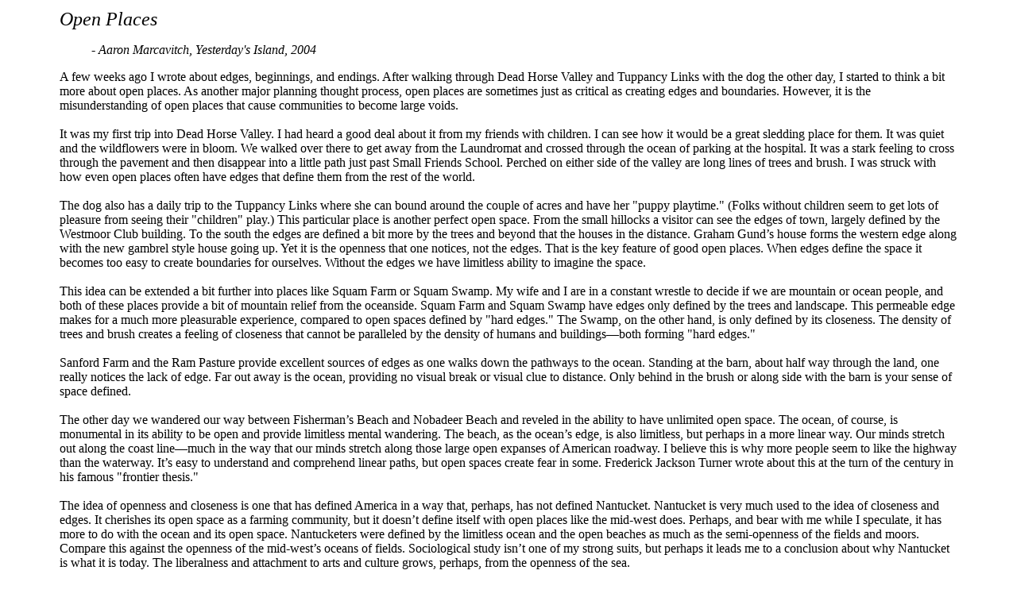

--- FILE ---
content_type: text/html
request_url: https://marcavitch.com/research/openspaces.html
body_size: 2558
content:
<html>
<head>
<title>Untitled Document</title>
<meta http-equiv="Content-Type" content="text/html; charset=iso-8859-1">
</head>

<body bgcolor="#FFFFFF" text="#000000">
<table width="90%" border="0" align="center">
  <tr> 
    <td> 
      <p><i><font size="5">Open Places</font></i></p>
      <blockquote> 
        <p><i>- Aaron Marcavitch, Yesterday's Island, 2004</i></p>
      </blockquote>
      <p>A few weeks ago I wrote about edges, beginnings, and endings. After walking 
        through Dead Horse Valley and Tuppancy Links with the dog the other day, 
        I started to think a bit more about open places. As another major planning 
        thought process, open places are sometimes just as critical as creating 
        edges and boundaries. However, it is the misunderstanding of open places 
        that cause communities to become large voids.<br>
        <br>
        It was my first trip into Dead Horse Valley. I had heard a good deal about 
        it from my friends with children. I can see how it would be a great sledding 
        place for them. It was quiet and the wildflowers were in bloom. We walked 
        over there to get away from the Laundromat and crossed through the ocean 
        of parking at the hospital. It was a stark feeling to cross through the 
        pavement and then disappear into a little path just past Small Friends 
        School. Perched on either side of the valley are long lines of trees and 
        brush. I was struck with how even open places often have edges that define 
        them from the rest of the world. <br>
        <br>
        The dog also has a daily trip to the Tuppancy Links where she can bound 
        around the couple of acres and have her &quot;puppy playtime.&quot; (Folks 
        without children seem to get lots of pleasure from seeing their &quot;children&quot; 
        play.) This particular place is another perfect open space. From the small 
        hillocks a visitor can see the edges of town, largely defined by the Westmoor 
        Club building. To the south the edges are defined a bit more by the trees 
        and beyond that the houses in the distance. Graham Gund&#146;s house forms 
        the western edge along with the new gambrel style house going up. Yet 
        it is the openness that one notices, not the edges. That is the key feature 
        of good open places. When edges define the space it becomes too easy to 
        create boundaries for ourselves. Without the edges we have limitless ability 
        to imagine the space.<br>
        <br>
        This idea can be extended a bit further into places like Squam Farm or 
        Squam Swamp. My wife and I are in a constant wrestle to decide if we are 
        mountain or ocean people, and both of these places provide a bit of mountain 
        relief from the oceanside. Squam Farm and Squam Swamp have edges only 
        defined by the trees and landscape. This permeable edge makes for a much 
        more pleasurable experience, compared to open spaces defined by &quot;hard 
        edges.&quot; The Swamp, on the other hand, is only defined by its closeness. 
        The density of trees and brush creates a feeling of closeness that cannot 
        be paralleled by the density of humans and buildings&#151;both forming 
        &quot;hard edges.&quot; <br>
        <br>
        Sanford Farm and the Ram Pasture provide excellent sources of edges as 
        one walks down the pathways to the ocean. Standing at the barn, about 
        half way through the land, one really notices the lack of edge. Far out 
        away is the ocean, providing no visual break or visual clue to distance. 
        Only behind in the brush or along side with the barn is your sense of 
        space defined. <br>
        <br>
        The other day we wandered our way between Fisherman&#146;s Beach and Nobadeer 
        Beach and reveled in the ability to have unlimited open space. The ocean, 
        of course, is monumental in its ability to be open and provide limitless 
        mental wandering. The beach, as the ocean&#146;s edge, is also limitless, 
        but perhaps in a more linear way. Our minds stretch out along the coast 
        line&#151;much in the way that our minds stretch along those large open 
        expanses of American roadway. I believe this is why more people seem to 
        like the highway than the waterway. It&#146;s easy to understand and comprehend 
        linear paths, but open spaces create fear in some. Frederick Jackson Turner 
        wrote about this at the turn of the century in his famous &quot;frontier 
        thesis.&quot; <br>
        <br>
        The idea of openness and closeness is one that has defined America in 
        a way that, perhaps, has not defined Nantucket. Nantucket is very much 
        used to the idea of closeness and edges. It cherishes its open space as 
        a farming community, but it doesn&#146;t define itself with open places 
        like the mid-west does. Perhaps, and bear with me while I speculate, it 
        has more to do with the ocean and its open space. Nantucketers were defined 
        by the limitless ocean and the open beaches as much as the semi-openness 
        of the fields and moors. Compare this against the openness of the mid-west&#146;s 
        oceans of fields. Sociological study isn&#146;t one of my strong suits, 
        but perhaps it leads me to a conclusion about why Nantucket is what it 
        is today. The liberalness and attachment to arts and culture grows, perhaps, 
        from the openness of the sea. <br>
        <br>
        So, how does this all tie into preservation and sense of place here on 
        the island? Certainly the Conservation Foundation, the Land Council, the 
        Land Bank and the other organizations on the island contribute to this 
        sense of openness and the preservation of open spaces. Sometimes this 
        comes at the expense of the built environment. Houses and buildings are 
        torn down to make way for the open space. This, unfortunately, is often 
        the way mainland ideals work. It creates false open spaces with strong 
        hard edges or even edges that are indefinable and create a place that 
        is unwelcoming without a sense of place. My suggestion to make sure that 
        open space is considered part of the overall edges and boundaries of place 
        and determine if new open space will tie into the overall program of sense 
        of place.<br>
        <br>
        Open places are critical elements of the landscape. They are also the 
        toughest to understand and define. For that reason, I hope that those 
        who must make choices on open spaces and their use consider the complexities 
        of creating good, useable places. Without thoughtful reflection on how 
        to define the edges, these open spaces can become vacant wastelands. Well, 
        better be off to my open spaces. See you out there.</p>
    </td>
  </tr>
</table>
</body>
</html>
